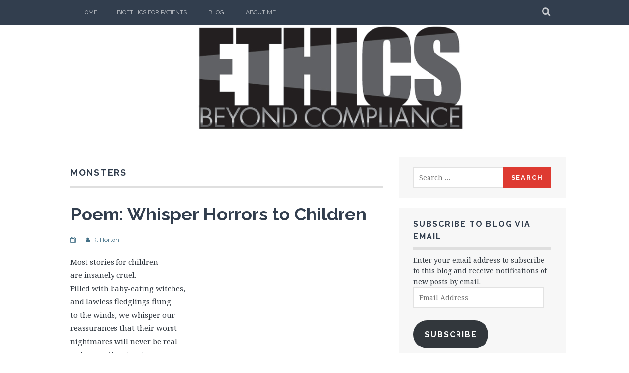

--- FILE ---
content_type: text/html; charset=UTF-8
request_url: https://ethicsbeyondcompliance.com/tag/monsters/
body_size: 12130
content:
<!DOCTYPE html>
<html lang="en-US">
<head>
<meta charset="UTF-8">
<meta name="viewport" content="width=device-width, initial-scale=1">
<title>monsters &#8211; </title>
<link rel="profile" href="https://gmpg.org/xfn/11">
<link rel="pingback" href="https://ethicsbeyondcompliance.com/xmlrpc.php">
<title>monsters &#8211; Ethics Beyond Compliance</title>
<meta name='robots' content='max-image-preview:large' />
<!-- Jetpack Site Verification Tags -->
<meta name="google-site-verification" content="ZNLj22I_rAt0_4uYuEoNdUzZK-Psccy9_rVaw3lyqvs" />
<link rel='dns-prefetch' href='//fonts.googleapis.com' />
<link rel='dns-prefetch' href='//widgets.wp.com' />
<link rel='dns-prefetch' href='//s0.wp.com' />
<link rel='dns-prefetch' href='//0.gravatar.com' />
<link rel='dns-prefetch' href='//1.gravatar.com' />
<link rel='dns-prefetch' href='//2.gravatar.com' />
<link rel='dns-prefetch' href='//jetpack.wordpress.com' />
<link rel='dns-prefetch' href='//public-api.wordpress.com' />
<link rel="alternate" type="application/rss+xml" title="Ethics Beyond Compliance &raquo; Feed" href="https://ethicsbeyondcompliance.com/feed/" />
<link rel="alternate" type="application/rss+xml" title="Ethics Beyond Compliance &raquo; Comments Feed" href="https://ethicsbeyondcompliance.com/comments/feed/" />
<link rel="alternate" type="application/rss+xml" title="Ethics Beyond Compliance &raquo; monsters Tag Feed" href="https://ethicsbeyondcompliance.com/tag/monsters/feed/" />
		<!-- This site uses the Google Analytics by MonsterInsights plugin v8.14.1 - Using Analytics tracking - https://www.monsterinsights.com/ -->
							<script src="//www.googletagmanager.com/gtag/js?id=UA-149879883-1"  data-cfasync="false" data-wpfc-render="false" type="text/javascript" async></script>
			<script data-cfasync="false" data-wpfc-render="false" type="text/javascript">
				var mi_version = '8.14.1';
				var mi_track_user = true;
				var mi_no_track_reason = '';
				
								var disableStrs = [
															'ga-disable-UA-149879883-1',
									];

				/* Function to detect opted out users */
				function __gtagTrackerIsOptedOut() {
					for (var index = 0; index < disableStrs.length; index++) {
						if (document.cookie.indexOf(disableStrs[index] + '=true') > -1) {
							return true;
						}
					}

					return false;
				}

				/* Disable tracking if the opt-out cookie exists. */
				if (__gtagTrackerIsOptedOut()) {
					for (var index = 0; index < disableStrs.length; index++) {
						window[disableStrs[index]] = true;
					}
				}

				/* Opt-out function */
				function __gtagTrackerOptout() {
					for (var index = 0; index < disableStrs.length; index++) {
						document.cookie = disableStrs[index] + '=true; expires=Thu, 31 Dec 2099 23:59:59 UTC; path=/';
						window[disableStrs[index]] = true;
					}
				}

				if ('undefined' === typeof gaOptout) {
					function gaOptout() {
						__gtagTrackerOptout();
					}
				}
								window.dataLayer = window.dataLayer || [];

				window.MonsterInsightsDualTracker = {
					helpers: {},
					trackers: {},
				};
				if (mi_track_user) {
					function __gtagDataLayer() {
						dataLayer.push(arguments);
					}

					function __gtagTracker(type, name, parameters) {
						if (!parameters) {
							parameters = {};
						}

						if (parameters.send_to) {
							__gtagDataLayer.apply(null, arguments);
							return;
						}

						if (type === 'event') {
							
														parameters.send_to = monsterinsights_frontend.ua;
							__gtagDataLayer(type, name, parameters);
													} else {
							__gtagDataLayer.apply(null, arguments);
						}
					}

					__gtagTracker('js', new Date());
					__gtagTracker('set', {
						'developer_id.dZGIzZG': true,
											});
															__gtagTracker('config', 'UA-149879883-1', {"forceSSL":"true","link_attribution":"true"} );
										window.gtag = __gtagTracker;										(function () {
						/* https://developers.google.com/analytics/devguides/collection/analyticsjs/ */
						/* ga and __gaTracker compatibility shim. */
						var noopfn = function () {
							return null;
						};
						var newtracker = function () {
							return new Tracker();
						};
						var Tracker = function () {
							return null;
						};
						var p = Tracker.prototype;
						p.get = noopfn;
						p.set = noopfn;
						p.send = function () {
							var args = Array.prototype.slice.call(arguments);
							args.unshift('send');
							__gaTracker.apply(null, args);
						};
						var __gaTracker = function () {
							var len = arguments.length;
							if (len === 0) {
								return;
							}
							var f = arguments[len - 1];
							if (typeof f !== 'object' || f === null || typeof f.hitCallback !== 'function') {
								if ('send' === arguments[0]) {
									var hitConverted, hitObject = false, action;
									if ('event' === arguments[1]) {
										if ('undefined' !== typeof arguments[3]) {
											hitObject = {
												'eventAction': arguments[3],
												'eventCategory': arguments[2],
												'eventLabel': arguments[4],
												'value': arguments[5] ? arguments[5] : 1,
											}
										}
									}
									if ('pageview' === arguments[1]) {
										if ('undefined' !== typeof arguments[2]) {
											hitObject = {
												'eventAction': 'page_view',
												'page_path': arguments[2],
											}
										}
									}
									if (typeof arguments[2] === 'object') {
										hitObject = arguments[2];
									}
									if (typeof arguments[5] === 'object') {
										Object.assign(hitObject, arguments[5]);
									}
									if ('undefined' !== typeof arguments[1].hitType) {
										hitObject = arguments[1];
										if ('pageview' === hitObject.hitType) {
											hitObject.eventAction = 'page_view';
										}
									}
									if (hitObject) {
										action = 'timing' === arguments[1].hitType ? 'timing_complete' : hitObject.eventAction;
										hitConverted = mapArgs(hitObject);
										__gtagTracker('event', action, hitConverted);
									}
								}
								return;
							}

							function mapArgs(args) {
								var arg, hit = {};
								var gaMap = {
									'eventCategory': 'event_category',
									'eventAction': 'event_action',
									'eventLabel': 'event_label',
									'eventValue': 'event_value',
									'nonInteraction': 'non_interaction',
									'timingCategory': 'event_category',
									'timingVar': 'name',
									'timingValue': 'value',
									'timingLabel': 'event_label',
									'page': 'page_path',
									'location': 'page_location',
									'title': 'page_title',
								};
								for (arg in args) {
																		if (!(!args.hasOwnProperty(arg) || !gaMap.hasOwnProperty(arg))) {
										hit[gaMap[arg]] = args[arg];
									} else {
										hit[arg] = args[arg];
									}
								}
								return hit;
							}

							try {
								f.hitCallback();
							} catch (ex) {
							}
						};
						__gaTracker.create = newtracker;
						__gaTracker.getByName = newtracker;
						__gaTracker.getAll = function () {
							return [];
						};
						__gaTracker.remove = noopfn;
						__gaTracker.loaded = true;
						window['__gaTracker'] = __gaTracker;
					})();
									} else {
										console.log("");
					(function () {
						function __gtagTracker() {
							return null;
						}

						window['__gtagTracker'] = __gtagTracker;
						window['gtag'] = __gtagTracker;
					})();
									}
			</script>
				<!-- / Google Analytics by MonsterInsights -->
		<script type="text/javascript">
window._wpemojiSettings = {"baseUrl":"https:\/\/s.w.org\/images\/core\/emoji\/14.0.0\/72x72\/","ext":".png","svgUrl":"https:\/\/s.w.org\/images\/core\/emoji\/14.0.0\/svg\/","svgExt":".svg","source":{"concatemoji":"https:\/\/ethicsbeyondcompliance.com\/wp-includes\/js\/wp-emoji-release.min.js?ver=6.2.8"}};
/*! This file is auto-generated */
!function(e,a,t){var n,r,o,i=a.createElement("canvas"),p=i.getContext&&i.getContext("2d");function s(e,t){p.clearRect(0,0,i.width,i.height),p.fillText(e,0,0);e=i.toDataURL();return p.clearRect(0,0,i.width,i.height),p.fillText(t,0,0),e===i.toDataURL()}function c(e){var t=a.createElement("script");t.src=e,t.defer=t.type="text/javascript",a.getElementsByTagName("head")[0].appendChild(t)}for(o=Array("flag","emoji"),t.supports={everything:!0,everythingExceptFlag:!0},r=0;r<o.length;r++)t.supports[o[r]]=function(e){if(p&&p.fillText)switch(p.textBaseline="top",p.font="600 32px Arial",e){case"flag":return s("\ud83c\udff3\ufe0f\u200d\u26a7\ufe0f","\ud83c\udff3\ufe0f\u200b\u26a7\ufe0f")?!1:!s("\ud83c\uddfa\ud83c\uddf3","\ud83c\uddfa\u200b\ud83c\uddf3")&&!s("\ud83c\udff4\udb40\udc67\udb40\udc62\udb40\udc65\udb40\udc6e\udb40\udc67\udb40\udc7f","\ud83c\udff4\u200b\udb40\udc67\u200b\udb40\udc62\u200b\udb40\udc65\u200b\udb40\udc6e\u200b\udb40\udc67\u200b\udb40\udc7f");case"emoji":return!s("\ud83e\udef1\ud83c\udffb\u200d\ud83e\udef2\ud83c\udfff","\ud83e\udef1\ud83c\udffb\u200b\ud83e\udef2\ud83c\udfff")}return!1}(o[r]),t.supports.everything=t.supports.everything&&t.supports[o[r]],"flag"!==o[r]&&(t.supports.everythingExceptFlag=t.supports.everythingExceptFlag&&t.supports[o[r]]);t.supports.everythingExceptFlag=t.supports.everythingExceptFlag&&!t.supports.flag,t.DOMReady=!1,t.readyCallback=function(){t.DOMReady=!0},t.supports.everything||(n=function(){t.readyCallback()},a.addEventListener?(a.addEventListener("DOMContentLoaded",n,!1),e.addEventListener("load",n,!1)):(e.attachEvent("onload",n),a.attachEvent("onreadystatechange",function(){"complete"===a.readyState&&t.readyCallback()})),(e=t.source||{}).concatemoji?c(e.concatemoji):e.wpemoji&&e.twemoji&&(c(e.twemoji),c(e.wpemoji)))}(window,document,window._wpemojiSettings);
</script>
<style type="text/css">
img.wp-smiley,
img.emoji {
	display: inline !important;
	border: none !important;
	box-shadow: none !important;
	height: 1em !important;
	width: 1em !important;
	margin: 0 0.07em !important;
	vertical-align: -0.1em !important;
	background: none !important;
	padding: 0 !important;
}
</style>
	<link rel='stylesheet' id='wp-block-library-css' href='https://ethicsbeyondcompliance.com/wp-includes/css/dist/block-library/style.min.css?ver=6.2.8' type='text/css' media='all' />
<style id='wp-block-library-inline-css' type='text/css'>
.has-text-align-justify{text-align:justify;}
</style>
<link rel='stylesheet' id='mediaelement-css' href='https://ethicsbeyondcompliance.com/wp-includes/js/mediaelement/mediaelementplayer-legacy.min.css?ver=4.2.17' type='text/css' media='all' />
<link rel='stylesheet' id='wp-mediaelement-css' href='https://ethicsbeyondcompliance.com/wp-includes/js/mediaelement/wp-mediaelement.min.css?ver=6.2.8' type='text/css' media='all' />
<link rel='stylesheet' id='classic-theme-styles-css' href='https://ethicsbeyondcompliance.com/wp-includes/css/classic-themes.min.css?ver=6.2.8' type='text/css' media='all' />
<style id='global-styles-inline-css' type='text/css'>
body{--wp--preset--color--black: #000000;--wp--preset--color--cyan-bluish-gray: #abb8c3;--wp--preset--color--white: #ffffff;--wp--preset--color--pale-pink: #f78da7;--wp--preset--color--vivid-red: #cf2e2e;--wp--preset--color--luminous-vivid-orange: #ff6900;--wp--preset--color--luminous-vivid-amber: #fcb900;--wp--preset--color--light-green-cyan: #7bdcb5;--wp--preset--color--vivid-green-cyan: #00d084;--wp--preset--color--pale-cyan-blue: #8ed1fc;--wp--preset--color--vivid-cyan-blue: #0693e3;--wp--preset--color--vivid-purple: #9b51e0;--wp--preset--gradient--vivid-cyan-blue-to-vivid-purple: linear-gradient(135deg,rgba(6,147,227,1) 0%,rgb(155,81,224) 100%);--wp--preset--gradient--light-green-cyan-to-vivid-green-cyan: linear-gradient(135deg,rgb(122,220,180) 0%,rgb(0,208,130) 100%);--wp--preset--gradient--luminous-vivid-amber-to-luminous-vivid-orange: linear-gradient(135deg,rgba(252,185,0,1) 0%,rgba(255,105,0,1) 100%);--wp--preset--gradient--luminous-vivid-orange-to-vivid-red: linear-gradient(135deg,rgba(255,105,0,1) 0%,rgb(207,46,46) 100%);--wp--preset--gradient--very-light-gray-to-cyan-bluish-gray: linear-gradient(135deg,rgb(238,238,238) 0%,rgb(169,184,195) 100%);--wp--preset--gradient--cool-to-warm-spectrum: linear-gradient(135deg,rgb(74,234,220) 0%,rgb(151,120,209) 20%,rgb(207,42,186) 40%,rgb(238,44,130) 60%,rgb(251,105,98) 80%,rgb(254,248,76) 100%);--wp--preset--gradient--blush-light-purple: linear-gradient(135deg,rgb(255,206,236) 0%,rgb(152,150,240) 100%);--wp--preset--gradient--blush-bordeaux: linear-gradient(135deg,rgb(254,205,165) 0%,rgb(254,45,45) 50%,rgb(107,0,62) 100%);--wp--preset--gradient--luminous-dusk: linear-gradient(135deg,rgb(255,203,112) 0%,rgb(199,81,192) 50%,rgb(65,88,208) 100%);--wp--preset--gradient--pale-ocean: linear-gradient(135deg,rgb(255,245,203) 0%,rgb(182,227,212) 50%,rgb(51,167,181) 100%);--wp--preset--gradient--electric-grass: linear-gradient(135deg,rgb(202,248,128) 0%,rgb(113,206,126) 100%);--wp--preset--gradient--midnight: linear-gradient(135deg,rgb(2,3,129) 0%,rgb(40,116,252) 100%);--wp--preset--duotone--dark-grayscale: url('#wp-duotone-dark-grayscale');--wp--preset--duotone--grayscale: url('#wp-duotone-grayscale');--wp--preset--duotone--purple-yellow: url('#wp-duotone-purple-yellow');--wp--preset--duotone--blue-red: url('#wp-duotone-blue-red');--wp--preset--duotone--midnight: url('#wp-duotone-midnight');--wp--preset--duotone--magenta-yellow: url('#wp-duotone-magenta-yellow');--wp--preset--duotone--purple-green: url('#wp-duotone-purple-green');--wp--preset--duotone--blue-orange: url('#wp-duotone-blue-orange');--wp--preset--font-size--small: 13px;--wp--preset--font-size--medium: 20px;--wp--preset--font-size--large: 36px;--wp--preset--font-size--x-large: 42px;--wp--preset--spacing--20: 0.44rem;--wp--preset--spacing--30: 0.67rem;--wp--preset--spacing--40: 1rem;--wp--preset--spacing--50: 1.5rem;--wp--preset--spacing--60: 2.25rem;--wp--preset--spacing--70: 3.38rem;--wp--preset--spacing--80: 5.06rem;--wp--preset--shadow--natural: 6px 6px 9px rgba(0, 0, 0, 0.2);--wp--preset--shadow--deep: 12px 12px 50px rgba(0, 0, 0, 0.4);--wp--preset--shadow--sharp: 6px 6px 0px rgba(0, 0, 0, 0.2);--wp--preset--shadow--outlined: 6px 6px 0px -3px rgba(255, 255, 255, 1), 6px 6px rgba(0, 0, 0, 1);--wp--preset--shadow--crisp: 6px 6px 0px rgba(0, 0, 0, 1);}:where(.is-layout-flex){gap: 0.5em;}body .is-layout-flow > .alignleft{float: left;margin-inline-start: 0;margin-inline-end: 2em;}body .is-layout-flow > .alignright{float: right;margin-inline-start: 2em;margin-inline-end: 0;}body .is-layout-flow > .aligncenter{margin-left: auto !important;margin-right: auto !important;}body .is-layout-constrained > .alignleft{float: left;margin-inline-start: 0;margin-inline-end: 2em;}body .is-layout-constrained > .alignright{float: right;margin-inline-start: 2em;margin-inline-end: 0;}body .is-layout-constrained > .aligncenter{margin-left: auto !important;margin-right: auto !important;}body .is-layout-constrained > :where(:not(.alignleft):not(.alignright):not(.alignfull)){max-width: var(--wp--style--global--content-size);margin-left: auto !important;margin-right: auto !important;}body .is-layout-constrained > .alignwide{max-width: var(--wp--style--global--wide-size);}body .is-layout-flex{display: flex;}body .is-layout-flex{flex-wrap: wrap;align-items: center;}body .is-layout-flex > *{margin: 0;}:where(.wp-block-columns.is-layout-flex){gap: 2em;}.has-black-color{color: var(--wp--preset--color--black) !important;}.has-cyan-bluish-gray-color{color: var(--wp--preset--color--cyan-bluish-gray) !important;}.has-white-color{color: var(--wp--preset--color--white) !important;}.has-pale-pink-color{color: var(--wp--preset--color--pale-pink) !important;}.has-vivid-red-color{color: var(--wp--preset--color--vivid-red) !important;}.has-luminous-vivid-orange-color{color: var(--wp--preset--color--luminous-vivid-orange) !important;}.has-luminous-vivid-amber-color{color: var(--wp--preset--color--luminous-vivid-amber) !important;}.has-light-green-cyan-color{color: var(--wp--preset--color--light-green-cyan) !important;}.has-vivid-green-cyan-color{color: var(--wp--preset--color--vivid-green-cyan) !important;}.has-pale-cyan-blue-color{color: var(--wp--preset--color--pale-cyan-blue) !important;}.has-vivid-cyan-blue-color{color: var(--wp--preset--color--vivid-cyan-blue) !important;}.has-vivid-purple-color{color: var(--wp--preset--color--vivid-purple) !important;}.has-black-background-color{background-color: var(--wp--preset--color--black) !important;}.has-cyan-bluish-gray-background-color{background-color: var(--wp--preset--color--cyan-bluish-gray) !important;}.has-white-background-color{background-color: var(--wp--preset--color--white) !important;}.has-pale-pink-background-color{background-color: var(--wp--preset--color--pale-pink) !important;}.has-vivid-red-background-color{background-color: var(--wp--preset--color--vivid-red) !important;}.has-luminous-vivid-orange-background-color{background-color: var(--wp--preset--color--luminous-vivid-orange) !important;}.has-luminous-vivid-amber-background-color{background-color: var(--wp--preset--color--luminous-vivid-amber) !important;}.has-light-green-cyan-background-color{background-color: var(--wp--preset--color--light-green-cyan) !important;}.has-vivid-green-cyan-background-color{background-color: var(--wp--preset--color--vivid-green-cyan) !important;}.has-pale-cyan-blue-background-color{background-color: var(--wp--preset--color--pale-cyan-blue) !important;}.has-vivid-cyan-blue-background-color{background-color: var(--wp--preset--color--vivid-cyan-blue) !important;}.has-vivid-purple-background-color{background-color: var(--wp--preset--color--vivid-purple) !important;}.has-black-border-color{border-color: var(--wp--preset--color--black) !important;}.has-cyan-bluish-gray-border-color{border-color: var(--wp--preset--color--cyan-bluish-gray) !important;}.has-white-border-color{border-color: var(--wp--preset--color--white) !important;}.has-pale-pink-border-color{border-color: var(--wp--preset--color--pale-pink) !important;}.has-vivid-red-border-color{border-color: var(--wp--preset--color--vivid-red) !important;}.has-luminous-vivid-orange-border-color{border-color: var(--wp--preset--color--luminous-vivid-orange) !important;}.has-luminous-vivid-amber-border-color{border-color: var(--wp--preset--color--luminous-vivid-amber) !important;}.has-light-green-cyan-border-color{border-color: var(--wp--preset--color--light-green-cyan) !important;}.has-vivid-green-cyan-border-color{border-color: var(--wp--preset--color--vivid-green-cyan) !important;}.has-pale-cyan-blue-border-color{border-color: var(--wp--preset--color--pale-cyan-blue) !important;}.has-vivid-cyan-blue-border-color{border-color: var(--wp--preset--color--vivid-cyan-blue) !important;}.has-vivid-purple-border-color{border-color: var(--wp--preset--color--vivid-purple) !important;}.has-vivid-cyan-blue-to-vivid-purple-gradient-background{background: var(--wp--preset--gradient--vivid-cyan-blue-to-vivid-purple) !important;}.has-light-green-cyan-to-vivid-green-cyan-gradient-background{background: var(--wp--preset--gradient--light-green-cyan-to-vivid-green-cyan) !important;}.has-luminous-vivid-amber-to-luminous-vivid-orange-gradient-background{background: var(--wp--preset--gradient--luminous-vivid-amber-to-luminous-vivid-orange) !important;}.has-luminous-vivid-orange-to-vivid-red-gradient-background{background: var(--wp--preset--gradient--luminous-vivid-orange-to-vivid-red) !important;}.has-very-light-gray-to-cyan-bluish-gray-gradient-background{background: var(--wp--preset--gradient--very-light-gray-to-cyan-bluish-gray) !important;}.has-cool-to-warm-spectrum-gradient-background{background: var(--wp--preset--gradient--cool-to-warm-spectrum) !important;}.has-blush-light-purple-gradient-background{background: var(--wp--preset--gradient--blush-light-purple) !important;}.has-blush-bordeaux-gradient-background{background: var(--wp--preset--gradient--blush-bordeaux) !important;}.has-luminous-dusk-gradient-background{background: var(--wp--preset--gradient--luminous-dusk) !important;}.has-pale-ocean-gradient-background{background: var(--wp--preset--gradient--pale-ocean) !important;}.has-electric-grass-gradient-background{background: var(--wp--preset--gradient--electric-grass) !important;}.has-midnight-gradient-background{background: var(--wp--preset--gradient--midnight) !important;}.has-small-font-size{font-size: var(--wp--preset--font-size--small) !important;}.has-medium-font-size{font-size: var(--wp--preset--font-size--medium) !important;}.has-large-font-size{font-size: var(--wp--preset--font-size--large) !important;}.has-x-large-font-size{font-size: var(--wp--preset--font-size--x-large) !important;}
.wp-block-navigation a:where(:not(.wp-element-button)){color: inherit;}
:where(.wp-block-columns.is-layout-flex){gap: 2em;}
.wp-block-pullquote{font-size: 1.5em;line-height: 1.6;}
</style>
<link rel='stylesheet' id='ctf_styles-css' href='https://ethicsbeyondcompliance.com/wp-content/plugins/custom-twitter-feeds/css/ctf-styles.min.css?ver=2.0.7' type='text/css' media='all' />
<link rel='stylesheet' id='plane-icons-css' href='https://ethicsbeyondcompliance.com/wp-content/themes/plane-wpcom/css/font-awesome.css?ver=4.0.3' type='text/css' media='all' />
<link crossorigin="anonymous" rel='stylesheet' id='plane-fonts-css' href='//fonts.googleapis.com/css?family=Raleway%3A400%2C500%2C700%2C900%7CNoto+Serif%3A400%2C700%2C400italic%2C700italic&#038;subset=latin%2Clatin-ext&#038;ver=6.2.8' type='text/css' media='all' />
<link rel='stylesheet' id='plane-style-css' href='https://ethicsbeyondcompliance.com/wp-content/themes/plane-wpcom/style.css?ver=6.2.8' type='text/css' media='all' />
<style id='plane-style-inline-css' type='text/css'>
.site-header { background-image: url(https://ethicsbeyondcompliance.com/wp-content/uploads/2019/07/Ethics-Beyond-WP-header.jpg); }
</style>
<link rel='stylesheet' id='social-logos-css' href='https://ethicsbeyondcompliance.com/wp-content/plugins/jetpack/_inc/social-logos/social-logos.min.css?ver=12.0' type='text/css' media='all' />
<link rel='stylesheet' id='jetpack_css-css' href='https://ethicsbeyondcompliance.com/wp-content/plugins/jetpack/css/jetpack.css?ver=12.0' type='text/css' media='all' />
<script type='text/javascript' src='https://ethicsbeyondcompliance.com/wp-content/plugins/google-analytics-for-wordpress/assets/js/frontend-gtag.min.js?ver=8.14.1' id='monsterinsights-frontend-script-js'></script>
<script data-cfasync="false" data-wpfc-render="false" type="text/javascript" id='monsterinsights-frontend-script-js-extra'>/* <![CDATA[ */
var monsterinsights_frontend = {"js_events_tracking":"true","download_extensions":"doc,pdf,ppt,zip,xls,docx,pptx,xlsx","inbound_paths":"[{\"path\":\"\\\/go\\\/\",\"label\":\"affiliate\"},{\"path\":\"\\\/recommend\\\/\",\"label\":\"affiliate\"}]","home_url":"https:\/\/ethicsbeyondcompliance.com","hash_tracking":"false","ua":"UA-149879883-1","v4_id":""};/* ]]> */
</script>
<script type='text/javascript' src='https://ethicsbeyondcompliance.com/wp-includes/js/jquery/jquery.min.js?ver=3.6.4' id='jquery-core-js'></script>
<script type='text/javascript' src='https://ethicsbeyondcompliance.com/wp-includes/js/jquery/jquery-migrate.min.js?ver=3.4.0' id='jquery-migrate-js'></script>
<link rel="https://api.w.org/" href="https://ethicsbeyondcompliance.com/wp-json/" /><link rel="alternate" type="application/json" href="https://ethicsbeyondcompliance.com/wp-json/wp/v2/tags/763" /><link rel="EditURI" type="application/rsd+xml" title="RSD" href="https://ethicsbeyondcompliance.com/xmlrpc.php?rsd" />
<link rel="wlwmanifest" type="application/wlwmanifest+xml" href="https://ethicsbeyondcompliance.com/wp-includes/wlwmanifest.xml" />
<meta name="generator" content="WordPress 6.2.8" />
	<style type="text/css">
			.site-title,
		.site-description {
			position: absolute;
			clip: rect(1px, 1px, 1px, 1px);
		}
		</style>
	<!-- There is no amphtml version available for this URL. -->
<!-- Jetpack Open Graph Tags -->
<meta property="og:type" content="website" />
<meta property="og:title" content="monsters &#8211; Ethics Beyond Compliance" />
<meta property="og:url" content="https://ethicsbeyondcompliance.com/tag/monsters/" />
<meta property="og:site_name" content="Ethics Beyond Compliance" />
<meta property="og:image" content="https://ethicsbeyondcompliance.com/wp-content/uploads/2019/11/EBC-logo.jpg" />
<meta property="og:image:width" content="360" />
<meta property="og:image:height" content="360" />
<meta property="og:image:alt" content="" />
<meta property="og:locale" content="en_US" />
<meta name="twitter:creator" content="@EthicsBeyond" />
<meta name="twitter:site" content="@ethicsbeyond" />

<!-- End Jetpack Open Graph Tags -->
<link rel="icon" href="https://ethicsbeyondcompliance.com/wp-content/uploads/2019/11/EBC-logo-150x150.jpg" sizes="32x32" />
<link rel="icon" href="https://ethicsbeyondcompliance.com/wp-content/uploads/2019/11/EBC-logo-300x300.jpg" sizes="192x192" />
<link rel="apple-touch-icon" href="https://ethicsbeyondcompliance.com/wp-content/uploads/2019/11/EBC-logo-300x300.jpg" />
<meta name="msapplication-TileImage" content="https://ethicsbeyondcompliance.com/wp-content/uploads/2019/11/EBC-logo-300x300.jpg" />
		<style type="text/css" id="wp-custom-css">
			.entry-date{
    display:none;
}		</style>
		</head>

<body data-rsssl=1 class="archive tag tag-monsters tag-763">
	<a class="skip-link screen-reader-text" href="#content">Skip to content</a>

	<div class="site-top">
		<div class="content-wrapper">
			<nav id="site-navigation" class="main-navigation" role="navigation">
				<button class="menu-toggle" aria-controls="menu" aria-expanded="false"><span class="screen-reader-text">Primary Menu</span></button>
				<div class="nav-menu"><ul>
<li ><a href="https://ethicsbeyondcompliance.com/">Home</a></li><li class="page_item page-item-1166"><a href="https://ethicsbeyondcompliance.com/bioethics-for-patients/">Bioethics for Patients</a></li>
<li class="page_item page-item-1409 current_page_parent"><a href="https://ethicsbeyondcompliance.com/blog/">Blog</a></li>
<li class="page_item page-item-2408"><a href="https://ethicsbeyondcompliance.com/about-me/">About Me</a></li>
</ul></div>
			</nav><!-- #site-navigation -->

			<div class="site-search">
				<button class="search-toggle"><span class="screen-reader-text">Search</span></button>
				<div class="search-expand">
					<div class="search-expand-inner">
						<form role="search" method="get" class="search-form" action="https://ethicsbeyondcompliance.com/">
				<label>
					<span class="screen-reader-text">Search for:</span>
					<input type="search" class="search-field" placeholder="Search &hellip;" value="" name="s" />
				</label>
				<input type="submit" class="search-submit" value="Search" />
			</form>					</div>
				</div>
			</div><!-- .site-search -->
    	</div>
	</div><!-- .site-top -->

	<header class="site-header" role="banner">
			<div class="site-branding">
				<a href="https://ethicsbeyondcompliance.com/" class="site-logo-link" rel="home" itemprop="url"></a>				<h1 class="site-title"><a href="https://ethicsbeyondcompliance.com/" rel="home">Ethics Beyond Compliance</a></h1>
				<h2 class="site-description">Poetry, Philosophy, Ethics</h2>
			</div><!-- .site-branding -->
	</header><!-- .site-header -->

	<div id="content" class="site-content">
	<div id="primary" class="content-area">
		<main id="main" class="site-main" role="main">

		
			<header class="page-header">
				<h1 class="page-title">
					monsters				</h1>
							</header><!-- .page-header -->

			
				
<article id="post-2566" class="post-2566 post type-post status-publish format-standard hentry category-poetry category-uncategorized tag-children tag-fairy-tales tag-monsters tag-parenting tag-poem tag-poet tag-poetry tag-trust tag-witches tag-writing">
	<header class="entry-header">

		<h2 class="entry-title"><a href="https://ethicsbeyondcompliance.com/horrors-for-children/" rel="bookmark">Poem: Whisper Horrors to Children</a></h2>
					<div class="entry-meta">
				<span class="posted-on"><a href="https://ethicsbeyondcompliance.com/horrors-for-children/" rel="bookmark"><time class="entry-date published" datetime="2019-11-12T06:50:34+00:00">12/11/2019</time></a></span><span class="byline"><span class="author vcard"><a class="url fn n" href="https://ethicsbeyondcompliance.com/author/ethicsbeyondcompliance/">R. Horton</a></span></span>			</div><!-- .entry-meta -->
		
	</header><!-- .entry-header -->

	
		<div class="entry-content">
			<p>Most stories for children<br />
are insanely cruel.<br />
Filled with baby-eating witches,<br />
and lawless fledglings flung<br />
to the winds, we whisper our<br />
reassurances that their worst<br />
nightmares will never be real<br />
so long as they trust us<br />
unconditionally.</p>
<figure id="attachment_2568" aria-describedby="caption-attachment-2568" style="width: 300px" class="wp-caption alignnone"><img decoding="async" class="size-medium wp-image-2568" src="https://ethicsbeyondcompliance.com/wp-content/uploads/2019/11/carnival-the-witch-mask-colorful-57397-300x201.jpeg" alt="" width="300" height="201" srcset="https://ethicsbeyondcompliance.com/wp-content/uploads/2019/11/carnival-the-witch-mask-colorful-57397-300x201.jpeg 300w, https://ethicsbeyondcompliance.com/wp-content/uploads/2019/11/carnival-the-witch-mask-colorful-57397-768x514.jpeg 768w, https://ethicsbeyondcompliance.com/wp-content/uploads/2019/11/carnival-the-witch-mask-colorful-57397-1024x686.jpeg 1024w, https://ethicsbeyondcompliance.com/wp-content/uploads/2019/11/carnival-the-witch-mask-colorful-57397-538x360.jpeg 538w, https://ethicsbeyondcompliance.com/wp-content/uploads/2019/11/carnival-the-witch-mask-colorful-57397.jpeg 1880w" sizes="(max-width: 300px) 100vw, 300px" /><figcaption id="caption-attachment-2568" class="wp-caption-text">Photo by Pixabay on <a href="https://www.pexels.com/photo/colorful-costume-monster-mask-57397/" rel="nofollow">Pexels.com</a></figcaption></figure>
<div class="sharedaddy sd-sharing-enabled"><div class="robots-nocontent sd-block sd-social sd-social-icon-text sd-sharing"><h3 class="sd-title">Share this:</h3><div class="sd-content"><ul><li class="share-twitter"><a rel="nofollow noopener noreferrer" data-shared="sharing-twitter-2566" class="share-twitter sd-button share-icon" href="https://ethicsbeyondcompliance.com/horrors-for-children/?share=twitter" target="_blank" title="Click to share on Twitter" ><span>Twitter</span></a></li><li class="share-facebook"><a rel="nofollow noopener noreferrer" data-shared="sharing-facebook-2566" class="share-facebook sd-button share-icon" href="https://ethicsbeyondcompliance.com/horrors-for-children/?share=facebook" target="_blank" title="Click to share on Facebook" ><span>Facebook</span></a></li><li class="share-linkedin"><a rel="nofollow noopener noreferrer" data-shared="sharing-linkedin-2566" class="share-linkedin sd-button share-icon" href="https://ethicsbeyondcompliance.com/horrors-for-children/?share=linkedin" target="_blank" title="Click to share on LinkedIn" ><span>LinkedIn</span></a></li><li class="share-reddit"><a rel="nofollow noopener noreferrer" data-shared="" class="share-reddit sd-button share-icon" href="https://ethicsbeyondcompliance.com/horrors-for-children/?share=reddit" target="_blank" title="Click to share on Reddit" ><span>Reddit</span></a></li><li class="share-pinterest"><a rel="nofollow noopener noreferrer" data-shared="sharing-pinterest-2566" class="share-pinterest sd-button share-icon" href="https://ethicsbeyondcompliance.com/horrors-for-children/?share=pinterest" target="_blank" title="Click to share on Pinterest" ><span>Pinterest</span></a></li><li class="share-jetpack-whatsapp"><a rel="nofollow noopener noreferrer" data-shared="" class="share-jetpack-whatsapp sd-button share-icon" href="https://ethicsbeyondcompliance.com/horrors-for-children/?share=jetpack-whatsapp" target="_blank" title="Click to share on WhatsApp" ><span>WhatsApp</span></a></li><li class="share-end"></li></ul></div></div></div><div class='sharedaddy sd-block sd-like jetpack-likes-widget-wrapper jetpack-likes-widget-unloaded' id='like-post-wrapper-29779243-2566-696b7a78596f1' data-src='https://widgets.wp.com/likes/#blog_id=29779243&amp;post_id=2566&amp;origin=ethicsbeyondcompliance.com&amp;obj_id=29779243-2566-696b7a78596f1' data-name='like-post-frame-29779243-2566-696b7a78596f1' data-title='Like or Reblog'><h3 class="sd-title">Like this:</h3><div class='likes-widget-placeholder post-likes-widget-placeholder' style='height: 55px;'><span class='button'><span>Like</span></span> <span class="loading">Loading...</span></div><span class='sd-text-color'></span><a class='sd-link-color'></a></div>					</div><!-- .entry-content -->

	
	<footer class="entry-meta entry-footer">
		<span class="cat-links"><a href="https://ethicsbeyondcompliance.com/category/poetry/" rel="category tag">poetry</a>, <a href="https://ethicsbeyondcompliance.com/category/uncategorized/" rel="category tag">Uncategorized</a></span><span class="tags-links"><a href="https://ethicsbeyondcompliance.com/tag/children/" rel="tag">children</a>, <a href="https://ethicsbeyondcompliance.com/tag/fairy-tales/" rel="tag">fairy tales</a>, <a href="https://ethicsbeyondcompliance.com/tag/monsters/" rel="tag">monsters</a>, <a href="https://ethicsbeyondcompliance.com/tag/parenting/" rel="tag">parenting</a>, <a href="https://ethicsbeyondcompliance.com/tag/poem/" rel="tag">poem</a>, <a href="https://ethicsbeyondcompliance.com/tag/poet/" rel="tag">poet</a>, <a href="https://ethicsbeyondcompliance.com/tag/poetry/" rel="tag">poetry</a>, <a href="https://ethicsbeyondcompliance.com/tag/trust/" rel="tag">trust</a>, <a href="https://ethicsbeyondcompliance.com/tag/witches/" rel="tag">witches</a>, <a href="https://ethicsbeyondcompliance.com/tag/writing/" rel="tag">writing</a></span>	</footer><!-- .entry-footer -->
</article><!-- #post-2566 -->
			
				
<article id="post-1936" class="post-1936 post type-post status-publish format-standard hentry category-poetry tag-demons tag-evil tag-monsters tag-poem tag-poetry tag-self-loathing">
	<header class="entry-header">

		<h2 class="entry-title"><a href="https://ethicsbeyondcompliance.com/monsters-poem/" rel="bookmark">Monsters (#poem)</a></h2>
					<div class="entry-meta">
				<span class="posted-on"><a href="https://ethicsbeyondcompliance.com/monsters-poem/" rel="bookmark"><time class="entry-date published" datetime="2019-01-18T09:53:18+00:00">18/01/2019</time></a></span><span class="byline"><span class="author vcard"><a class="url fn n" href="https://ethicsbeyondcompliance.com/author/ethicsbeyondcompliance/">R. Horton</a></span></span>			</div><!-- .entry-meta -->
		
	</header><!-- .entry-header -->

	
		<div class="entry-content">
			<p>It’s years since I slithered<img decoding="async" loading="lazy" class="  wp-image-1397 alignright" src="https://ethicsbeyondcompliance.com/wp-content/uploads/2015/06/begging-devil.png" alt="begging devil" width="266" height="216" srcset="https://ethicsbeyondcompliance.com/wp-content/uploads/2015/06/begging-devil.png 800w, https://ethicsbeyondcompliance.com/wp-content/uploads/2015/06/begging-devil-300x244.png 300w, https://ethicsbeyondcompliance.com/wp-content/uploads/2015/06/begging-devil-768x624.png 768w, https://ethicsbeyondcompliance.com/wp-content/uploads/2015/06/begging-devil-443x360.png 443w" sizes="(max-width: 266px) 100vw, 266px" /><br />
From the antediluvian muck<br />
And took my first steps<br />
In a reeking miasma.<br />
Prying open eyes<br />
Unaccustomed to light,<br />
I recognised, first, evil.<br />
I awoke to enemies.<br />
I set out with purpose.<br />
They must be dispatched hastily<br />
For the good of the world.<br />
I drove a stake through the heart.<br />
A rake across the face.<br />
Forced hands into wood shredders.<br />
Poured molten lead through ears.<br />
Drug bone saws across the crotch.<br />
Water boarded with acid.<br />
Castrated and then decapitated.<br />
Immersed in boiling oil.<br />
My knees crushed the trachea.<br />
A sledge hammer smashed the spine.<br />
I yanked fingernails from their beds.<br />
I opened and salted wounds.<br />
I disregarded feelings.<br />
I disrespected wishes.<br />
I locked grudges indefinitely.<br />
But all my efforts have failed.<br />
The monsters, demons, and evil spirits<br />
Are still with me.<br />
If you wish to stay,<br />
You must get to know them.</p>
<div class="sharedaddy sd-sharing-enabled"><div class="robots-nocontent sd-block sd-social sd-social-icon-text sd-sharing"><h3 class="sd-title">Share this:</h3><div class="sd-content"><ul><li class="share-twitter"><a rel="nofollow noopener noreferrer" data-shared="sharing-twitter-1936" class="share-twitter sd-button share-icon" href="https://ethicsbeyondcompliance.com/monsters-poem/?share=twitter" target="_blank" title="Click to share on Twitter" ><span>Twitter</span></a></li><li class="share-facebook"><a rel="nofollow noopener noreferrer" data-shared="sharing-facebook-1936" class="share-facebook sd-button share-icon" href="https://ethicsbeyondcompliance.com/monsters-poem/?share=facebook" target="_blank" title="Click to share on Facebook" ><span>Facebook</span></a></li><li class="share-linkedin"><a rel="nofollow noopener noreferrer" data-shared="sharing-linkedin-1936" class="share-linkedin sd-button share-icon" href="https://ethicsbeyondcompliance.com/monsters-poem/?share=linkedin" target="_blank" title="Click to share on LinkedIn" ><span>LinkedIn</span></a></li><li class="share-reddit"><a rel="nofollow noopener noreferrer" data-shared="" class="share-reddit sd-button share-icon" href="https://ethicsbeyondcompliance.com/monsters-poem/?share=reddit" target="_blank" title="Click to share on Reddit" ><span>Reddit</span></a></li><li class="share-pinterest"><a rel="nofollow noopener noreferrer" data-shared="sharing-pinterest-1936" class="share-pinterest sd-button share-icon" href="https://ethicsbeyondcompliance.com/monsters-poem/?share=pinterest" target="_blank" title="Click to share on Pinterest" ><span>Pinterest</span></a></li><li class="share-jetpack-whatsapp"><a rel="nofollow noopener noreferrer" data-shared="" class="share-jetpack-whatsapp sd-button share-icon" href="https://ethicsbeyondcompliance.com/monsters-poem/?share=jetpack-whatsapp" target="_blank" title="Click to share on WhatsApp" ><span>WhatsApp</span></a></li><li class="share-end"></li></ul></div></div></div><div class='sharedaddy sd-block sd-like jetpack-likes-widget-wrapper jetpack-likes-widget-unloaded' id='like-post-wrapper-29779243-1936-696b7a785a72f' data-src='https://widgets.wp.com/likes/#blog_id=29779243&amp;post_id=1936&amp;origin=ethicsbeyondcompliance.com&amp;obj_id=29779243-1936-696b7a785a72f' data-name='like-post-frame-29779243-1936-696b7a785a72f' data-title='Like or Reblog'><h3 class="sd-title">Like this:</h3><div class='likes-widget-placeholder post-likes-widget-placeholder' style='height: 55px;'><span class='button'><span>Like</span></span> <span class="loading">Loading...</span></div><span class='sd-text-color'></span><a class='sd-link-color'></a></div>					</div><!-- .entry-content -->

	
	<footer class="entry-meta entry-footer">
		<span class="cat-links"><a href="https://ethicsbeyondcompliance.com/category/poetry/" rel="category tag">poetry</a></span><span class="tags-links"><a href="https://ethicsbeyondcompliance.com/tag/demons/" rel="tag">demons</a>, <a href="https://ethicsbeyondcompliance.com/tag/evil/" rel="tag">evil</a>, <a href="https://ethicsbeyondcompliance.com/tag/monsters/" rel="tag">monsters</a>, <a href="https://ethicsbeyondcompliance.com/tag/poem/" rel="tag">poem</a>, <a href="https://ethicsbeyondcompliance.com/tag/poetry/" rel="tag">poetry</a>, <a href="https://ethicsbeyondcompliance.com/tag/self-loathing/" rel="tag">self-loathing</a></span>	</footer><!-- .entry-footer -->
</article><!-- #post-1936 -->
			
			
		
		</main><!-- #main -->
	</div><!-- .content-area -->

	<div id="secondary" class="widget-area" role="complementary">
		<aside id="search-2" class="widget widget_search"><form role="search" method="get" class="search-form" action="https://ethicsbeyondcompliance.com/">
				<label>
					<span class="screen-reader-text">Search for:</span>
					<input type="search" class="search-field" placeholder="Search &hellip;" value="" name="s" />
				</label>
				<input type="submit" class="search-submit" value="Search" />
			</form></aside><aside id="blog_subscription-2" class="widget widget_blog_subscription jetpack_subscription_widget"><h3 class="widget-title">Subscribe to Blog via Email</h3>
			<div class="wp-block-jetpack-subscriptions__container">
			<form action="#" method="post" accept-charset="utf-8" id="subscribe-blog-blog_subscription-2"
				data-blog="29779243"
				data-post_access_level="everybody" >
									<div id="subscribe-text"><p>Enter your email address to subscribe to this blog and receive notifications of new posts by email.</p>
</div>
																			<p id="subscribe-email">
						<label id="jetpack-subscribe-label"
							class="screen-reader-text"
							for="subscribe-field-blog_subscription-2">
							Email Address						</label>
						<input type="email" name="email" required="required"
																					value=""
							id="subscribe-field-blog_subscription-2"
							placeholder="Email Address"
						/>
					</p>

					<p id="subscribe-submit"
											>
						<input type="hidden" name="action" value="subscribe"/>
						<input type="hidden" name="source" value="https://ethicsbeyondcompliance.com/tag/monsters/"/>
						<input type="hidden" name="sub-type" value="widget"/>
						<input type="hidden" name="redirect_fragment" value="subscribe-blog-blog_subscription-2"/>
												<button type="submit"
															class="wp-block-button__link"
																					name="jetpack_subscriptions_widget"
						>
							Subscribe						</button>
					</p>
							</form>
						</div>
			
</aside><aside id="nav_menu-3" class="widget widget_nav_menu"><h3 class="widget-title">Links</h3><div class="menu-links-container"><ul id="menu-links" class="menu"><li id="menu-item-2409" class="menu-item menu-item-type-custom menu-item-object-custom menu-item-2409"><a href="https://www.facebook.com/EthicsBeyondCompliance">Like EBC on Facebook</a></li>
</ul></div></aside>
		<aside id="recent-posts-4" class="widget widget_recent_entries">
		<h3 class="widget-title">Recent Posts</h3>
		<ul>
											<li>
					<a href="https://ethicsbeyondcompliance.com/how-john-henry-faulk-ended-cancel-culture/">How John Henry Faulk Ended Cancel Culture</a>
									</li>
											<li>
					<a href="https://ethicsbeyondcompliance.com/a-poem-about-conflicts-of-interests/">A Poem about Conflicts of Interests</a>
									</li>
											<li>
					<a href="https://ethicsbeyondcompliance.com/libertarians-and-health-as-a-human-right/">Libertarians and Health as a Human Right</a>
									</li>
											<li>
					<a href="https://ethicsbeyondcompliance.com/this-sites-return-to-ethics/">This site&#8217;s return to ethics</a>
									</li>
											<li>
					<a href="https://ethicsbeyondcompliance.com/essay-the-pentomic-army-the-desert-and-my-father/">Essay: The Pentomic Army, the Desert, and My Father</a>
									</li>
					</ul>

		</aside><aside id="archives-2" class="widget widget_archive"><h3 class="widget-title">Archives</h3>		<label class="screen-reader-text" for="archives-dropdown-2">Archives</label>
		<select id="archives-dropdown-2" name="archive-dropdown">
			
			<option value="">Select Month</option>
				<option value='https://ethicsbeyondcompliance.com/2021/03/'> March 2021 </option>
	<option value='https://ethicsbeyondcompliance.com/2020/10/'> October 2020 </option>
	<option value='https://ethicsbeyondcompliance.com/2020/09/'> September 2020 </option>
	<option value='https://ethicsbeyondcompliance.com/2020/08/'> August 2020 </option>
	<option value='https://ethicsbeyondcompliance.com/2020/07/'> July 2020 </option>
	<option value='https://ethicsbeyondcompliance.com/2020/06/'> June 2020 </option>
	<option value='https://ethicsbeyondcompliance.com/2020/05/'> May 2020 </option>
	<option value='https://ethicsbeyondcompliance.com/2020/04/'> April 2020 </option>
	<option value='https://ethicsbeyondcompliance.com/2020/03/'> March 2020 </option>
	<option value='https://ethicsbeyondcompliance.com/2020/02/'> February 2020 </option>
	<option value='https://ethicsbeyondcompliance.com/2020/01/'> January 2020 </option>
	<option value='https://ethicsbeyondcompliance.com/2019/12/'> December 2019 </option>
	<option value='https://ethicsbeyondcompliance.com/2019/11/'> November 2019 </option>
	<option value='https://ethicsbeyondcompliance.com/2019/10/'> October 2019 </option>
	<option value='https://ethicsbeyondcompliance.com/2019/09/'> September 2019 </option>
	<option value='https://ethicsbeyondcompliance.com/2019/08/'> August 2019 </option>
	<option value='https://ethicsbeyondcompliance.com/2019/07/'> July 2019 </option>
	<option value='https://ethicsbeyondcompliance.com/2019/06/'> June 2019 </option>
	<option value='https://ethicsbeyondcompliance.com/2019/05/'> May 2019 </option>
	<option value='https://ethicsbeyondcompliance.com/2019/04/'> April 2019 </option>
	<option value='https://ethicsbeyondcompliance.com/2019/03/'> March 2019 </option>
	<option value='https://ethicsbeyondcompliance.com/2019/02/'> February 2019 </option>
	<option value='https://ethicsbeyondcompliance.com/2019/01/'> January 2019 </option>
	<option value='https://ethicsbeyondcompliance.com/2018/12/'> December 2018 </option>
	<option value='https://ethicsbeyondcompliance.com/2018/11/'> November 2018 </option>
	<option value='https://ethicsbeyondcompliance.com/2018/10/'> October 2018 </option>
	<option value='https://ethicsbeyondcompliance.com/2018/09/'> September 2018 </option>
	<option value='https://ethicsbeyondcompliance.com/2018/08/'> August 2018 </option>
	<option value='https://ethicsbeyondcompliance.com/2018/07/'> July 2018 </option>
	<option value='https://ethicsbeyondcompliance.com/2018/06/'> June 2018 </option>
	<option value='https://ethicsbeyondcompliance.com/2018/05/'> May 2018 </option>
	<option value='https://ethicsbeyondcompliance.com/2018/03/'> March 2018 </option>
	<option value='https://ethicsbeyondcompliance.com/2018/01/'> January 2018 </option>
	<option value='https://ethicsbeyondcompliance.com/2017/12/'> December 2017 </option>
	<option value='https://ethicsbeyondcompliance.com/2017/09/'> September 2017 </option>
	<option value='https://ethicsbeyondcompliance.com/2017/05/'> May 2017 </option>
	<option value='https://ethicsbeyondcompliance.com/2017/04/'> April 2017 </option>
	<option value='https://ethicsbeyondcompliance.com/2017/03/'> March 2017 </option>
	<option value='https://ethicsbeyondcompliance.com/2017/02/'> February 2017 </option>
	<option value='https://ethicsbeyondcompliance.com/2017/01/'> January 2017 </option>
	<option value='https://ethicsbeyondcompliance.com/2016/12/'> December 2016 </option>
	<option value='https://ethicsbeyondcompliance.com/2016/11/'> November 2016 </option>
	<option value='https://ethicsbeyondcompliance.com/2016/10/'> October 2016 </option>
	<option value='https://ethicsbeyondcompliance.com/2016/09/'> September 2016 </option>
	<option value='https://ethicsbeyondcompliance.com/2016/07/'> July 2016 </option>
	<option value='https://ethicsbeyondcompliance.com/2016/06/'> June 2016 </option>
	<option value='https://ethicsbeyondcompliance.com/2016/05/'> May 2016 </option>
	<option value='https://ethicsbeyondcompliance.com/2016/03/'> March 2016 </option>
	<option value='https://ethicsbeyondcompliance.com/2016/01/'> January 2016 </option>
	<option value='https://ethicsbeyondcompliance.com/2015/12/'> December 2015 </option>
	<option value='https://ethicsbeyondcompliance.com/2015/11/'> November 2015 </option>
	<option value='https://ethicsbeyondcompliance.com/2015/10/'> October 2015 </option>
	<option value='https://ethicsbeyondcompliance.com/2015/09/'> September 2015 </option>
	<option value='https://ethicsbeyondcompliance.com/2015/08/'> August 2015 </option>
	<option value='https://ethicsbeyondcompliance.com/2015/07/'> July 2015 </option>
	<option value='https://ethicsbeyondcompliance.com/2015/06/'> June 2015 </option>
	<option value='https://ethicsbeyondcompliance.com/2015/05/'> May 2015 </option>
	<option value='https://ethicsbeyondcompliance.com/2015/02/'> February 2015 </option>
	<option value='https://ethicsbeyondcompliance.com/2015/01/'> January 2015 </option>
	<option value='https://ethicsbeyondcompliance.com/2014/12/'> December 2014 </option>
	<option value='https://ethicsbeyondcompliance.com/2014/10/'> October 2014 </option>
	<option value='https://ethicsbeyondcompliance.com/2014/09/'> September 2014 </option>
	<option value='https://ethicsbeyondcompliance.com/2014/08/'> August 2014 </option>
	<option value='https://ethicsbeyondcompliance.com/2014/07/'> July 2014 </option>
	<option value='https://ethicsbeyondcompliance.com/2014/06/'> June 2014 </option>
	<option value='https://ethicsbeyondcompliance.com/2014/05/'> May 2014 </option>
	<option value='https://ethicsbeyondcompliance.com/2014/04/'> April 2014 </option>
	<option value='https://ethicsbeyondcompliance.com/2014/03/'> March 2014 </option>
	<option value='https://ethicsbeyondcompliance.com/2014/02/'> February 2014 </option>
	<option value='https://ethicsbeyondcompliance.com/2014/01/'> January 2014 </option>
	<option value='https://ethicsbeyondcompliance.com/2013/12/'> December 2013 </option>
	<option value='https://ethicsbeyondcompliance.com/2013/11/'> November 2013 </option>
	<option value='https://ethicsbeyondcompliance.com/2013/10/'> October 2013 </option>
	<option value='https://ethicsbeyondcompliance.com/2013/09/'> September 2013 </option>
	<option value='https://ethicsbeyondcompliance.com/2013/08/'> August 2013 </option>
	<option value='https://ethicsbeyondcompliance.com/2013/07/'> July 2013 </option>
	<option value='https://ethicsbeyondcompliance.com/2013/06/'> June 2013 </option>
	<option value='https://ethicsbeyondcompliance.com/2013/05/'> May 2013 </option>
	<option value='https://ethicsbeyondcompliance.com/2013/04/'> April 2013 </option>
	<option value='https://ethicsbeyondcompliance.com/2013/03/'> March 2013 </option>
	<option value='https://ethicsbeyondcompliance.com/2013/02/'> February 2013 </option>
	<option value='https://ethicsbeyondcompliance.com/2013/01/'> January 2013 </option>
	<option value='https://ethicsbeyondcompliance.com/2012/12/'> December 2012 </option>
	<option value='https://ethicsbeyondcompliance.com/2012/10/'> October 2012 </option>
	<option value='https://ethicsbeyondcompliance.com/2012/08/'> August 2012 </option>
	<option value='https://ethicsbeyondcompliance.com/2012/05/'> May 2012 </option>
	<option value='https://ethicsbeyondcompliance.com/2012/04/'> April 2012 </option>
	<option value='https://ethicsbeyondcompliance.com/2012/03/'> March 2012 </option>
	<option value='https://ethicsbeyondcompliance.com/2012/02/'> February 2012 </option>
	<option value='https://ethicsbeyondcompliance.com/2012/01/'> January 2012 </option>
	<option value='https://ethicsbeyondcompliance.com/2011/12/'> December 2011 </option>
	<option value='https://ethicsbeyondcompliance.com/2011/11/'> November 2011 </option>
	<option value='https://ethicsbeyondcompliance.com/2011/10/'> October 2011 </option>
	<option value='https://ethicsbeyondcompliance.com/2010/06/'> June 2010 </option>
	<option value='https://ethicsbeyondcompliance.com/2009/08/'> August 2009 </option>
	<option value='https://ethicsbeyondcompliance.com/2009/03/'> March 2009 </option>
	<option value='https://ethicsbeyondcompliance.com/2009/02/'> February 2009 </option>
	<option value='https://ethicsbeyondcompliance.com/2008/08/'> August 2008 </option>
	<option value='https://ethicsbeyondcompliance.com/2008/07/'> July 2008 </option>
	<option value='https://ethicsbeyondcompliance.com/2008/06/'> June 2008 </option>
	<option value='https://ethicsbeyondcompliance.com/2008/01/'> January 2008 </option>
	<option value='https://ethicsbeyondcompliance.com/2007/11/'> November 2007 </option>
	<option value='https://ethicsbeyondcompliance.com/2007/10/'> October 2007 </option>
	<option value='https://ethicsbeyondcompliance.com/2007/09/'> September 2007 </option>
	<option value='https://ethicsbeyondcompliance.com/2007/08/'> August 2007 </option>
	<option value='https://ethicsbeyondcompliance.com/2007/07/'> July 2007 </option>
	<option value='https://ethicsbeyondcompliance.com/2007/06/'> June 2007 </option>
	<option value='https://ethicsbeyondcompliance.com/2007/05/'> May 2007 </option>

		</select>

<script type="text/javascript">
/* <![CDATA[ */
(function() {
	var dropdown = document.getElementById( "archives-dropdown-2" );
	function onSelectChange() {
		if ( dropdown.options[ dropdown.selectedIndex ].value !== '' ) {
			document.location.href = this.options[ this.selectedIndex ].value;
		}
	}
	dropdown.onchange = onSelectChange;
})();
/* ]]> */
</script>
			</aside><aside id="meta-2" class="widget widget_meta"><h3 class="widget-title">Meta</h3>
		<ul>
						<li><a href="https://ethicsbeyondcompliance.com/wp-login.php">Log in</a></li>
			<li><a href="https://ethicsbeyondcompliance.com/feed/">Entries feed</a></li>
			<li><a href="https://ethicsbeyondcompliance.com/comments/feed/">Comments feed</a></li>

			<li><a href="https://wordpress.org/">WordPress.org</a></li>
		</ul>

		</aside>	</div><!-- .widget-area -->

		</div>

	<footer class="site-footer" role="contentinfo">
		<div class="content-wrapper">

			

			<div class="site-credit">
				<a class="powered-by" href="http://wordpress.org/">Proudly powered by WordPress</a>
				<span class="sep"> | </span>
				Theme: Plane by <a href="https://wordpress.com/themes/" rel="designer">WordPress.com</a>.			</div><!-- .site-credit -->

		</div>
	</footer><!-- .site-footer -->


	<script type="text/javascript">
		window.WPCOM_sharing_counts = {"https:\/\/ethicsbeyondcompliance.com\/horrors-for-children\/":2566,"https:\/\/ethicsbeyondcompliance.com\/monsters-poem\/":1936};
	</script>
						<script type='text/javascript' src='//stats.wp.com/w.js?ver=202603' id='jp-tracks-js'></script>
<script type='text/javascript' src='https://ethicsbeyondcompliance.com/wp-content/plugins/jetpack/jetpack_vendor/automattic/jetpack-connection/dist/tracks-callables.js?minify=false&#038;ver=a96178e4d62fb695caa0' id='jp-tracks-functions-js'></script>
<script type='text/javascript' src='https://ethicsbeyondcompliance.com/wp-content/themes/plane-wpcom/js/navigation.js?ver=20120206' id='plane-navigation-js'></script>
<script type='text/javascript' src='https://ethicsbeyondcompliance.com/wp-content/themes/plane-wpcom/js/plane.js?ver=20140715' id='plane-scripts-js'></script>
<script type='text/javascript' src='https://ethicsbeyondcompliance.com/wp-content/plugins/jetpack/_inc/build/likes/queuehandler.min.js?ver=12.0' id='jetpack_likes_queuehandler-js'></script>
<script type='text/javascript' id='sharing-js-js-extra'>
/* <![CDATA[ */
var sharing_js_options = {"lang":"en","counts":"1","is_stats_active":"1"};
/* ]]> */
</script>
<script type='text/javascript' src='https://ethicsbeyondcompliance.com/wp-content/plugins/jetpack/_inc/build/sharedaddy/sharing.min.js?ver=12.0' id='sharing-js-js'></script>
<script type='text/javascript' id='sharing-js-js-after'>
var windowOpen;
			( function () {
				function matches( el, sel ) {
					return !! (
						el.matches && el.matches( sel ) ||
						el.msMatchesSelector && el.msMatchesSelector( sel )
					);
				}

				document.body.addEventListener( 'click', function ( event ) {
					if ( ! event.target ) {
						return;
					}

					var el;
					if ( matches( event.target, 'a.share-twitter' ) ) {
						el = event.target;
					} else if ( event.target.parentNode && matches( event.target.parentNode, 'a.share-twitter' ) ) {
						el = event.target.parentNode;
					}

					if ( el ) {
						event.preventDefault();

						// If there's another sharing window open, close it.
						if ( typeof windowOpen !== 'undefined' ) {
							windowOpen.close();
						}
						windowOpen = window.open( el.getAttribute( 'href' ), 'wpcomtwitter', 'menubar=1,resizable=1,width=600,height=350' );
						return false;
					}
				} );
			} )();
var windowOpen;
			( function () {
				function matches( el, sel ) {
					return !! (
						el.matches && el.matches( sel ) ||
						el.msMatchesSelector && el.msMatchesSelector( sel )
					);
				}

				document.body.addEventListener( 'click', function ( event ) {
					if ( ! event.target ) {
						return;
					}

					var el;
					if ( matches( event.target, 'a.share-facebook' ) ) {
						el = event.target;
					} else if ( event.target.parentNode && matches( event.target.parentNode, 'a.share-facebook' ) ) {
						el = event.target.parentNode;
					}

					if ( el ) {
						event.preventDefault();

						// If there's another sharing window open, close it.
						if ( typeof windowOpen !== 'undefined' ) {
							windowOpen.close();
						}
						windowOpen = window.open( el.getAttribute( 'href' ), 'wpcomfacebook', 'menubar=1,resizable=1,width=600,height=400' );
						return false;
					}
				} );
			} )();
var windowOpen;
			( function () {
				function matches( el, sel ) {
					return !! (
						el.matches && el.matches( sel ) ||
						el.msMatchesSelector && el.msMatchesSelector( sel )
					);
				}

				document.body.addEventListener( 'click', function ( event ) {
					if ( ! event.target ) {
						return;
					}

					var el;
					if ( matches( event.target, 'a.share-linkedin' ) ) {
						el = event.target;
					} else if ( event.target.parentNode && matches( event.target.parentNode, 'a.share-linkedin' ) ) {
						el = event.target.parentNode;
					}

					if ( el ) {
						event.preventDefault();

						// If there's another sharing window open, close it.
						if ( typeof windowOpen !== 'undefined' ) {
							windowOpen.close();
						}
						windowOpen = window.open( el.getAttribute( 'href' ), 'wpcomlinkedin', 'menubar=1,resizable=1,width=580,height=450' );
						return false;
					}
				} );
			} )();
</script>
	<iframe src='https://widgets.wp.com/likes/master.html?ver=202603#ver=202603' scrolling='no' id='likes-master' name='likes-master' style='display:none;'></iframe>
	<div id='likes-other-gravatars'><div class="likes-text"><span>%d</span> bloggers like this:</div><ul class="wpl-avatars sd-like-gravatars"></ul></div>
	
</body>
</html>